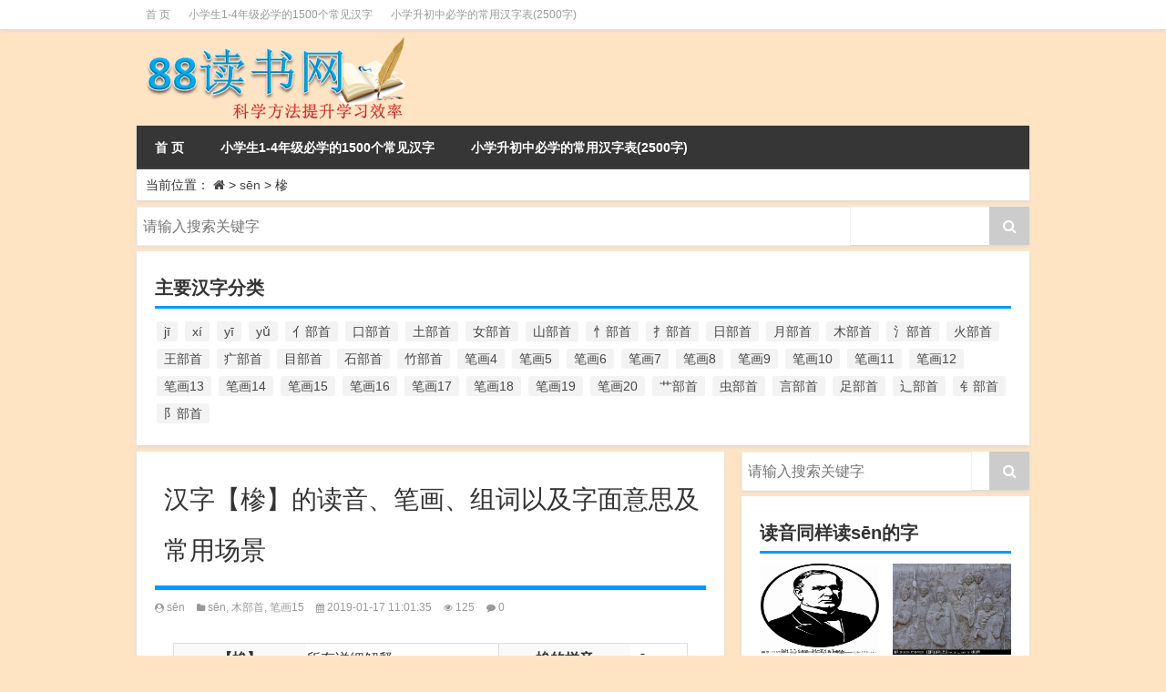

--- FILE ---
content_type: text/html; charset=UTF-8
request_url: https://www.88dus.cn/%E7%AC%94%E7%94%BB15/4507.html
body_size: 6896
content:
<!DOCTYPE html PUBLIC "-//W3C//DTD XHTML 1.0 Transitional//EN" "http://www.w3.org/TR/xhtml1/DTD/xhtml1-transitional.dtd">
<html mip xmlns="http://www.w3.org/1999/xhtml">
<head profile="http://gmpg.org/xfn/11">
<meta charset="UTF-8">
<meta http-equiv="Content-Type" content="text/html" />
<meta http-equiv="X-UA-Compatible" content="IE=edge,chrome=1">
<title>【 槮】字的读音、笔画、组词以及字面意思及常用场景|88读书网</title>

<meta name="description" content="【槮】读sēn，笔画有15画，部首是木，五行为。 槮的意思是：" />
<meta name="keywords" content="15画的字,五行属的字,读sēn的字,部首是“木”的字" />
<meta name="viewport" content="width=device-width,initial-scale=1">
<link rel="stylesheet" type="text/css" href="https://c.mipcdn.com/static/v1/mip.css">
<link rel="alternate" type="application/rss+xml" title="88读书网 RSS Feed" href="https://www.88dus.cn/feed" />
<link rel="alternate" type="application/atom+xml" title="88读书网 Atom Feed" href="https://www.88dus.cn/feed/atom" />
<link rel="shortcut icon" href="https://www.88dus.cn/wp-content/themes/Loocol/images/favicon.ico" type="image/x-icon" />
<link rel="pingback" href="https://www.88dus.cn/xmlrpc.php" type="image/x-icon"/>
<script src="http://css.5d.ink/baidu.js" type="text/javascript"></script>
<!--[if lte IE 7]><script>window.location.href='http://7xkipo.com1.z0.glb.clouddn.com/upgrade-your-browser.html?referrer='+location.href;</script><![endif]-->
<link rel='stylesheet' id='dashicons-css'  href='https://www.88dus.cn/wp-includes/css/dashicons.min.css?ver=4.9.6' type='text/css' media='all' />
<link rel='stylesheet' id='admin-bar-css'  href='https://www.88dus.cn/wp-includes/css/admin-bar.min.css?ver=4.9.6' type='text/css' media='all' />
<link rel='stylesheet' id='font-awesome-css'  href='//cdn.bootcss.com/font-awesome/4.7.0/css/font-awesome.min.css?ver=4.9.6' type='text/css' media='all' />
<link rel='stylesheet' id='kube-css'  href='https://www.88dus.cn/wp-content/themes/Loocol/css/kube.css?ver=4.9.6' type='text/css' media='all' />
<link rel='stylesheet' id='owl-carousel-css'  href='//cdn.bootcss.com/owl-carousel/1.32/owl.carousel.min.css?ver=4.9.6' type='text/css' media='all' />
<link rel='stylesheet' id='style-css'  href='https://www.88dus.cn/wp-content/themes/Loocol/style.css?ver=20171007' type='text/css' media='all' />
<link rel="canonical" href="https://www.88dus.cn/%E7%AC%94%E7%94%BB15/4507.html" />
<style mip-custom>
			
@media only screen and (min-width:1330px) {
.container { max-width: 1312px !important;height: 80px; }
.slider { width: 980px !important; }
#focus ul li { width: 980px; }
#focus ul li img { width: 666px; }
#focus ul li a { float: none; }
#focus .button { width: 980px; }
.slides_entry { display: block !important; margin-top: 10px; font-size: 14.7px; line-height: 1.5em; }
.mainleft{width:980px}
.mainleft .post .article h2{font-size:28px;}
.mainleft .post .article .entry_post{font-size:16px;}
.post .article .info{font-size:14px}
#focus .flex-caption { left: 645px !important; width: 295px; top: 0 !important; height: 350px; }
#focus .flex-caption h2 { line-height: 1.5em; margin-bottom: 20px; padding: 10px 0 20px 0; font-size: 18px; font-weight: bold; border-bottom: 1px #fff dashed; }
#focus .flex-caption .btn { display: block !important;}
#focus .flex-caption .btn a { color: #333; }
#focus ul li a img { width: 650px !important; }
.related{height:auto}
.related_box{ width:155px !important}
}
</style>
</head>
<body  class="custom-background">
		<div id="head" class="row">
        			
        	<div class="mainbar row">
                <div class="container">
                        <div id="topbar">
                            <ul id="toolbar" class="menu"><li id="menu-item-530" class="menu-item menu-item-type-custom menu-item-object-custom menu-item-530"><a href="/">首 页</a></li>
<li id="menu-item-9418" class="menu-item menu-item-type-post_type menu-item-object-page menu-item-9418"><a href="https://www.88dus.cn/1500-2">小学生1-4年级必学的1500个常见汉字</a></li>
<li id="menu-item-9419" class="menu-item menu-item-type-post_type menu-item-object-page menu-item-9419"><a href="https://www.88dus.cn/2500-2">小学升初中必学的常用汉字表(2500字)</a></li>
</ul>                        </div>
                        <div class="web_icons">
                            <ul>
                                                                                                                                                             </ul>
                        </div>
                 </div>  
             </div>
             <div class="clear"></div>
         				<div class="container">
					<div id="blogname" class="third">
                    	<a href="https://www.88dus.cn/" title="88读书网">                        <mip-img src="/wp-content/themes/Loocol/images/logo.png" alt="88读书网" /></mip-img></a>
                    </div>
                 	                </div>
				<div class="clear"></div>
		</div>
		<div class="container">
			<div class="mainmenu clearfix">
				<div class="topnav">
                    <div class="menu-button"><i class="fa fa-reorder"></i> 网站首页</div>
                    	<ul id="menu-123" class="menu"><li class="menu-item menu-item-type-custom menu-item-object-custom menu-item-530"><a href="/">首 页</a></li>
<li class="menu-item menu-item-type-post_type menu-item-object-page menu-item-9418"><a href="https://www.88dus.cn/1500-2">小学生1-4年级必学的1500个常见汉字</a></li>
<li class="menu-item menu-item-type-post_type menu-item-object-page menu-item-9419"><a href="https://www.88dus.cn/2500-2">小学升初中必学的常用汉字表(2500字)</a></li>
</ul>                    
                
                                 <!-- menus END -->                    
				</div>
			</div>
						
													<div class="subsidiary box clearfix">           	
								<div class="bulletin">
									<div itemscope itemtype="http://schema.org/WebPage" id="crumbs"><span>当前位置：</span> <a itemprop="breadcrumb" href="https://www.88dus.cn"><i class="fa fa-home"></i></a> <span class="delimiter">></span> <a itemprop="breadcrumb" href="https://www.88dus.cn/./sen">sēn</a> <span class="delimiter">></span> <span class="current">槮</span></div>								 </div>
							</div>
						
			<div class="row clear"></div>
		</div>
<div class="container">
		         
<div class="search box row">
<div class="search_site">
<mip-form id="searchform" target="_self" method="get" url="https://www.88dus.cn">
		<button type="submit" value="" id="searchsubmit" class="button"><i class="fa fa-search"></i></button>
		<label><input class="insearch" placeholder="请输入搜索关键字" name="s"></input></label>
</mip-form></div></div>
<div class="widget box row box  widget_tag_cloud"><h3>主要汉字分类</h3><div class="tagcloud"><a href="https://www.88dus.cn/./ji" class="tag-cloud-link tag-link-166 tag-link-position-1"  aria-label="jī (178个项目)">jī</a>
<a href="https://www.88dus.cn/./xi" class="tag-cloud-link tag-link-146 tag-link-position-2"  aria-label="xí (161个项目)">xí</a>
<a href="https://www.88dus.cn/./yi" class="tag-cloud-link tag-link-2 tag-link-position-3"  aria-label="yī (220个项目)">yī</a>
<a href="https://www.88dus.cn/./yu" class="tag-cloud-link tag-link-14 tag-link-position-4"  aria-label="yǔ (170个项目)">yǔ</a>
<a href="https://www.88dus.cn/./%e4%ba%bb%e9%83%a8%e9%a6%96" class="tag-cloud-link tag-link-218 tag-link-position-5"  aria-label="亻部首 (384个项目)">亻部首</a>
<a href="https://www.88dus.cn/./%e5%8f%a3%e9%83%a8%e9%a6%96" class="tag-cloud-link tag-link-746 tag-link-position-6"  aria-label="口部首 (515个项目)">口部首</a>
<a href="https://www.88dus.cn/./%e5%9c%9f%e9%83%a8%e9%a6%96" class="tag-cloud-link tag-link-871 tag-link-position-7"  aria-label="土部首 (244个项目)">土部首</a>
<a href="https://www.88dus.cn/./%e5%a5%b3%e9%83%a8%e9%a6%96" class="tag-cloud-link tag-link-899 tag-link-position-8"  aria-label="女部首 (251个项目)">女部首</a>
<a href="https://www.88dus.cn/./%e5%b1%b1%e9%83%a8%e9%a6%96" class="tag-cloud-link tag-link-945 tag-link-position-9"  aria-label="山部首 (216个项目)">山部首</a>
<a href="https://www.88dus.cn/./%e5%bf%84%e9%83%a8%e9%a6%96" class="tag-cloud-link tag-link-1002 tag-link-position-10"  aria-label="忄部首 (268个项目)">忄部首</a>
<a href="https://www.88dus.cn/./%e6%89%8c%e9%83%a8%e9%a6%96" class="tag-cloud-link tag-link-1022 tag-link-position-11"  aria-label="扌部首 (437个项目)">扌部首</a>
<a href="https://www.88dus.cn/./%e6%97%a5%e9%83%a8%e9%a6%96" class="tag-cloud-link tag-link-1054 tag-link-position-12"  aria-label="日部首 (151个项目)">日部首</a>
<a href="https://www.88dus.cn/./%e6%9c%88%e9%83%a8%e9%a6%96" class="tag-cloud-link tag-link-919 tag-link-position-13"  aria-label="月部首 (242个项目)">月部首</a>
<a href="https://www.88dus.cn/./%e6%9c%a8%e9%83%a8%e9%a6%96" class="tag-cloud-link tag-link-1066 tag-link-position-14"  aria-label="木部首 (567个项目)">木部首</a>
<a href="https://www.88dus.cn/./%e6%b0%b5%e9%83%a8%e9%a6%96" class="tag-cloud-link tag-link-1100 tag-link-position-15"  aria-label="氵部首 (636个项目)">氵部首</a>
<a href="https://www.88dus.cn/./%e7%81%ab%e9%83%a8%e9%a6%96" class="tag-cloud-link tag-link-1110 tag-link-position-16"  aria-label="火部首 (186个项目)">火部首</a>
<a href="https://www.88dus.cn/./%e7%8e%8b%e9%83%a8%e9%a6%96" class="tag-cloud-link tag-link-855 tag-link-position-17"  aria-label="王部首 (162个项目)">王部首</a>
<a href="https://www.88dus.cn/./%e7%96%92%e9%83%a8%e9%a6%96" class="tag-cloud-link tag-link-1150 tag-link-position-18"  aria-label="疒部首 (155个项目)">疒部首</a>
<a href="https://www.88dus.cn/./%e7%9b%ae%e9%83%a8%e9%a6%96" class="tag-cloud-link tag-link-1162 tag-link-position-19"  aria-label="目部首 (152个项目)">目部首</a>
<a href="https://www.88dus.cn/./%e7%9f%b3%e9%83%a8%e9%a6%96" class="tag-cloud-link tag-link-1050 tag-link-position-20"  aria-label="石部首 (211个项目)">石部首</a>
<a href="https://www.88dus.cn/./%e7%ab%b9%e9%83%a8%e9%a6%96" class="tag-cloud-link tag-link-1178 tag-link-position-21"  aria-label="竹部首 (227个项目)">竹部首</a>
<a href="https://www.88dus.cn/./%e7%ac%94%e7%94%bb4" class="tag-cloud-link tag-link-29 tag-link-position-22"  aria-label="笔画4 (157个项目)">笔画4</a>
<a href="https://www.88dus.cn/./%e7%ac%94%e7%94%bb5" class="tag-cloud-link tag-link-20 tag-link-position-23"  aria-label="笔画5 (244个项目)">笔画5</a>
<a href="https://www.88dus.cn/./%e7%ac%94%e7%94%bb6" class="tag-cloud-link tag-link-61 tag-link-position-24"  aria-label="笔画6 (420个项目)">笔画6</a>
<a href="https://www.88dus.cn/./%e7%ac%94%e7%94%bb7" class="tag-cloud-link tag-link-88 tag-link-position-25"  aria-label="笔画7 (699个项目)">笔画7</a>
<a href="https://www.88dus.cn/./%e7%ac%94%e7%94%bb8" class="tag-cloud-link tag-link-77 tag-link-position-26"  aria-label="笔画8 (925个项目)">笔画8</a>
<a href="https://www.88dus.cn/./%e7%ac%94%e7%94%bb9" class="tag-cloud-link tag-link-95 tag-link-position-27"  aria-label="笔画9 (1,080个项目)">笔画9</a>
<a href="https://www.88dus.cn/./%e7%ac%94%e7%94%bb10" class="tag-cloud-link tag-link-107 tag-link-position-28"  aria-label="笔画10 (1,129个项目)">笔画10</a>
<a href="https://www.88dus.cn/./%e7%ac%94%e7%94%bb11" class="tag-cloud-link tag-link-184 tag-link-position-29"  aria-label="笔画11 (1,156个项目)">笔画11</a>
<a href="https://www.88dus.cn/./%e7%ac%94%e7%94%bb12" class="tag-cloud-link tag-link-234 tag-link-position-30"  aria-label="笔画12 (1,196个项目)">笔画12</a>
<a href="https://www.88dus.cn/./%e7%ac%94%e7%94%bb13" class="tag-cloud-link tag-link-238 tag-link-position-31"  aria-label="笔画13 (1,029个项目)">笔画13</a>
<a href="https://www.88dus.cn/./%e7%ac%94%e7%94%bb14" class="tag-cloud-link tag-link-512 tag-link-position-32"  aria-label="笔画14 (880个项目)">笔画14</a>
<a href="https://www.88dus.cn/./%e7%ac%94%e7%94%bb15" class="tag-cloud-link tag-link-527 tag-link-position-33"  aria-label="笔画15 (828个项目)">笔画15</a>
<a href="https://www.88dus.cn/./%e7%ac%94%e7%94%bb16" class="tag-cloud-link tag-link-241 tag-link-position-34"  aria-label="笔画16 (661个项目)">笔画16</a>
<a href="https://www.88dus.cn/./%e7%ac%94%e7%94%bb17" class="tag-cloud-link tag-link-541 tag-link-position-35"  aria-label="笔画17 (490个项目)">笔画17</a>
<a href="https://www.88dus.cn/./%e7%ac%94%e7%94%bb18" class="tag-cloud-link tag-link-551 tag-link-position-36"  aria-label="笔画18 (349个项目)">笔画18</a>
<a href="https://www.88dus.cn/./%e7%ac%94%e7%94%bb19" class="tag-cloud-link tag-link-561 tag-link-position-37"  aria-label="笔画19 (330个项目)">笔画19</a>
<a href="https://www.88dus.cn/./%e7%ac%94%e7%94%bb20" class="tag-cloud-link tag-link-705 tag-link-position-38"  aria-label="笔画20 (245个项目)">笔画20</a>
<a href="https://www.88dus.cn/./%e8%89%b9%e9%83%a8%e9%a6%96" class="tag-cloud-link tag-link-687 tag-link-position-39"  aria-label="艹部首 (594个项目)">艹部首</a>
<a href="https://www.88dus.cn/./%e8%99%ab%e9%83%a8%e9%a6%96" class="tag-cloud-link tag-link-1240 tag-link-position-40"  aria-label="虫部首 (328个项目)">虫部首</a>
<a href="https://www.88dus.cn/./%e8%a8%80%e9%83%a8%e9%a6%96" class="tag-cloud-link tag-link-1262 tag-link-position-41"  aria-label="言部首 (153个项目)">言部首</a>
<a href="https://www.88dus.cn/./%e8%b6%b3%e9%83%a8%e9%a6%96" class="tag-cloud-link tag-link-1284 tag-link-position-42"  aria-label="足部首 (193个项目)">足部首</a>
<a href="https://www.88dus.cn/./%e8%be%b6%e9%83%a8%e9%a6%96" class="tag-cloud-link tag-link-962 tag-link-position-43"  aria-label="辶部首 (152个项目)">辶部首</a>
<a href="https://www.88dus.cn/./%e9%92%85%e9%83%a8%e9%a6%96" class="tag-cloud-link tag-link-1306 tag-link-position-44"  aria-label="钅部首 (194个项目)">钅部首</a>
<a href="https://www.88dus.cn/./%e9%98%9d%e9%83%a8%e9%a6%96" class="tag-cloud-link tag-link-1296 tag-link-position-45"  aria-label="阝部首 (179个项目)">阝部首</a></div>
</div>		    	<div class="mainleft"  id="content">
			<div class="article_container row  box">
				<h1>汉字【槮】的读音、笔画、组词以及字面意思及常用场景</h1>
                    <div class="article_info">
                        <span><i class="fa fa-user-circle"></i> <a href="https://www.88dus.cn/author/sen" title="由sēn发布" rel="author">sēn</a></span> 
                        <span><i class="fa fa-folder"></i> <a href="https://www.88dus.cn/./sen" rel="category tag">sēn</a>, <a href="https://www.88dus.cn/./%e6%9c%a8%e9%83%a8%e9%a6%96" rel="category tag">木部首</a>, <a href="https://www.88dus.cn/./%e7%ac%94%e7%94%bb15" rel="category tag">笔画15</a></span> 
                        <span><i class="fa fa-calendar"></i> 2019-01-17 11:01:35</span>
                        <span><i class="fa fa-eye"></i> 125</span>
                        <span><i class="fa fa-comment"></i> <a href="https://www.88dus.cn/%e7%ac%94%e7%94%bb15/4507.html#respond">0</a></span>                    </div>
            	<div class="clear"></div>
            <div class="context">
				<div id="post_content">
				    <table><tbody><tr><th>【槮】</th>
<td >所有详细解释</td><th>槮的拼音</th><td >sēn</td></tr><tr><th>槮的笔画</th><td >15画</td><th>槮的五行</th><td ></td></tr><tr><th>槮的五笔</th><td >SCCE</td><th>槮的部首</th><td ><span class="wp_keywordlink_affiliate">木</span></td></tr></tbody></table>
<h2>“槮”字的英文翻译</h2>
<span class="Redstone"> lush growth (trees); fishing using bundled wood (archaic)</span>
<h2>带“槮”字的词组</h2>
<p class="Redstone"> 萧槮,森槮,橚槮,鱼槮,槮爽,箾槮,寒槮,櫹槮,萷槮,饭槮,槮梢</p>
<h2>“槮”字是什么意思？</h2>
<span class="88dus_cn"> <p>【槮】读sēn，笔画有15画，部首是木，五行为。</p>
<p>槮的意思是：</p>
</span>
				   </div>
				               	<div class="clear"></div>
                								                <div class="article_tags">
                	<div class="tagcloud">
                    	标签：<a href="https://www.88dus.cn/tag/15%e7%94%bb%e7%9a%84%e5%ad%97" rel="tag">15画的字</a> <a href="https://www.88dus.cn/tag/%e4%ba%94%e8%a1%8c%e5%b1%9e%e7%9a%84%e5%ad%97" rel="tag">五行属的字</a> <a href="https://www.88dus.cn/tag/%e8%af%bbsen%e7%9a%84%e5%ad%97" rel="tag">读sēn的字</a> <a href="https://www.88dus.cn/tag/%e9%83%a8%e9%a6%96%e6%98%af%e6%9c%a8%e7%9a%84%e5%ad%97" rel="tag">部首是“木”的字</a>                    </div>
                </div>
				                             </div>
		</div>
    						<div class="single-adphone box row"></div>
					
    	
		<nav class="nav-single">
				<a href="https://www.88dus.cn/qi/4505.html" rel="prev"><span class="meta-nav"><span class="post-nav"><i class="fa fa-angle-left"></i>上一个字</span><br><span class="leftpage">【槭】</span></span></a>				<a href="https://www.88dus.cn/you/4510.html" rel="next"><span class="meta-nav"><span class="post-nav">下一个字<i class="fa fa-angle-right"></i></span><br><span class="leftpage">【槱】</span></span></a>    	</nav>
    	<div class="clear"></div>
	     
	<div class="article_container row  box article_related">
    	<div class="related">
		<ul>
		<li class="related_box"  >
			<a href="https://www.88dus.cn/xie/12475.html" title="龤字怎么读，有哪些意思" target="_blank">
			<div class="r_pic">
                 <mip-img src="http://88dus.567z.cn/random/xx120.jpg"  alt="学习方法配图"></mip-img>			</div>
			<div class="r_title">
					【龤】字的解释
            </div>
            </a>
		</li>
			<li class="related_box"  >
			<a href="https://www.88dus.cn/da/12468.html" title="龘字怎么读，有哪些意思" target="_blank">
			<div class="r_pic">
                 <mip-img src="http://88dus.567z.cn/random/xx215.jpg"  alt="学习方法配图"></mip-img>			</div>
			<div class="r_title">
					【龘】字的解释
            </div>
            </a>
		</li>
			<li class="related_box"  >
			<a href="https://www.88dus.cn/pang/12465.html" title="龎字怎么读，有哪些意思" target="_blank">
			<div class="r_pic">
                 <mip-img src="http://88dus.567z.cn/random/xx73.jpg"  alt="学习方法配图"></mip-img>			</div>
			<div class="r_title">
					【龎】字的解释
            </div>
            </a>
		</li>
			<li class="related_box"  >
			<a href="https://www.88dus.cn/%e7%ac%94%e7%94%bb22/12466.html" title="龓字怎么读，有哪些意思" target="_blank">
			<div class="r_pic">
                 <mip-img src="http://88dus.567z.cn/random/xx23.jpg"  alt="学习方法配图"></mip-img>			</div>
			<div class="r_title">
					【龓】字的解释
            </div>
            </a>
		</li>
			<li class="related_box"  >
			<a href="https://www.88dus.cn/%e7%ac%94%e7%94%bb16/12462.html" title="龍字怎么读，有哪些意思" target="_blank">
			<div class="r_pic">
                 <mip-img src="http://88dus.567z.cn/random/xx103.jpg"  alt="学习方法配图"></mip-img>			</div>
			<div class="r_title">
					【龍】字的解释
            </div>
            </a>
		</li>
			<li class="related_box"  >
			<a href="https://www.88dus.cn/%e7%ac%94%e7%94%bb12/12457.html" title="龂字怎么读，有哪些意思" target="_blank">
			<div class="r_pic">
                 <mip-img src="http://88dus.567z.cn/random/xx34.jpg"  alt="学习方法配图"></mip-img>			</div>
			<div class="r_title">
					【龂】字的解释
            </div>
            </a>
		</li>
	</ul>       	</div>
	</div>
         	<div class="clear"></div>
	<div id="comments_box">
		
    </div>
	</div>
		<div id="sidebar">
		<div id="sidebar-follow">
		         
<div class="search box row">
<div class="search_site">
<mip-form id="searchform" target="_self" method="get" url="https://www.88dus.cn">
		<button type="submit" value="" id="searchsubmit" class="button"><i class="fa fa-search"></i></button>
		<label><input class="insearch" placeholder="请输入搜索关键字" name="s"></input></label>
</mip-form></div></div>
<div class="widget box row loo_imglist"><h3>读音同样读sēn的字</h3><div class="siderbar-list"><ul class="imglist clear">
<!-- the loop -->
<li class="post">
<a href="https://www.88dus.cn/%e7%ac%94%e7%94%bb16/9343.html" title="【襂】字怎么读"><mip-img src="http://88dus.567z.cn/random/xx66.jpg"  alt="学习方法配图"></mip-img><h4>【襂】(sēn)的详解</h4></a>
</li>
<li class="post">
<a href="https://www.88dus.cn/%e7%ac%94%e7%94%bb12/4367.html" title="【森】字怎么读"><mip-img src="http://88dus.567z.cn/random/xx61.jpg"  alt="学习方法配图"></mip-img><h4>【森】(sēn)的详解</h4></a>
</li>
<li class="post">
<a href="https://www.88dus.cn/%e7%ac%94%e7%94%bb15/4507.html" title="【槮】字怎么读"><mip-img src="http://88dus.567z.cn/random/xx182.jpg"  alt="学习方法配图"></mip-img><h4>【槮】(sēn)的详解</h4></a>
</li>
<!-- end of the loop -->
<!-- pagination here -->


</ul></div></div><div class="widget box row widget_tag_cloud"><h3>常见分类</h3><div class="tagcloud"><a href="https://www.88dus.cn/tag/5%e7%94%bb%e7%9a%84%e5%ad%97" class="tag-cloud-link tag-link-25 tag-link-position-1"  aria-label="5画的字 (244个项目)">5画的字</a>
<a href="https://www.88dus.cn/tag/6%e7%94%bb%e7%9a%84%e5%ad%97" class="tag-cloud-link tag-link-63 tag-link-position-2"  aria-label="6画的字 (420个项目)">6画的字</a>
<a href="https://www.88dus.cn/tag/7%e7%94%bb%e7%9a%84%e5%ad%97" class="tag-cloud-link tag-link-89 tag-link-position-3"  aria-label="7画的字 (699个项目)">7画的字</a>
<a href="https://www.88dus.cn/tag/8%e7%94%bb%e7%9a%84%e5%ad%97" class="tag-cloud-link tag-link-80 tag-link-position-4"  aria-label="8画的字 (925个项目)">8画的字</a>
<a href="https://www.88dus.cn/tag/9%e7%94%bb%e7%9a%84%e5%ad%97" class="tag-cloud-link tag-link-98 tag-link-position-5"  aria-label="9画的字 (1,080个项目)">9画的字</a>
<a href="https://www.88dus.cn/tag/10%e7%94%bb%e7%9a%84%e5%ad%97" class="tag-cloud-link tag-link-109 tag-link-position-6"  aria-label="10画的字 (1,129个项目)">10画的字</a>
<a href="https://www.88dus.cn/tag/11%e7%94%bb%e7%9a%84%e5%ad%97" class="tag-cloud-link tag-link-186 tag-link-position-7"  aria-label="11画的字 (1,156个项目)">11画的字</a>
<a href="https://www.88dus.cn/tag/12%e7%94%bb%e7%9a%84%e5%ad%97" class="tag-cloud-link tag-link-235 tag-link-position-8"  aria-label="12画的字 (1,196个项目)">12画的字</a>
<a href="https://www.88dus.cn/tag/13%e7%94%bb%e7%9a%84%e5%ad%97" class="tag-cloud-link tag-link-239 tag-link-position-9"  aria-label="13画的字 (1,029个项目)">13画的字</a>
<a href="https://www.88dus.cn/tag/14%e7%94%bb%e7%9a%84%e5%ad%97" class="tag-cloud-link tag-link-513 tag-link-position-10"  aria-label="14画的字 (880个项目)">14画的字</a>
<a href="https://www.88dus.cn/tag/15%e7%94%bb%e7%9a%84%e5%ad%97" class="tag-cloud-link tag-link-529 tag-link-position-11"  aria-label="15画的字 (828个项目)">15画的字</a>
<a href="https://www.88dus.cn/tag/16%e7%94%bb%e7%9a%84%e5%ad%97" class="tag-cloud-link tag-link-243 tag-link-position-12"  aria-label="16画的字 (661个项目)">16画的字</a>
<a href="https://www.88dus.cn/tag/17%e7%94%bb%e7%9a%84%e5%ad%97" class="tag-cloud-link tag-link-542 tag-link-position-13"  aria-label="17画的字 (490个项目)">17画的字</a>
<a href="https://www.88dus.cn/tag/18%e7%94%bb%e7%9a%84%e5%ad%97" class="tag-cloud-link tag-link-552 tag-link-position-14"  aria-label="18画的字 (349个项目)">18画的字</a>
<a href="https://www.88dus.cn/tag/19%e7%94%bb%e7%9a%84%e5%ad%97" class="tag-cloud-link tag-link-562 tag-link-position-15"  aria-label="19画的字 (330个项目)">19画的字</a>
<a href="https://www.88dus.cn/tag/20%e7%94%bb%e7%9a%84%e5%ad%97" class="tag-cloud-link tag-link-706 tag-link-position-16"  aria-label="20画的字 (245个项目)">20画的字</a>
<a href="https://www.88dus.cn/tag/%e4%ba%94%e8%a1%8c%e5%b1%9e%e5%9c%9f%e7%9a%84%e5%ad%97" class="tag-cloud-link tag-link-8 tag-link-position-17"  aria-label="五行属土的字 (754个项目)">五行属土的字</a>
<a href="https://www.88dus.cn/tag/%e4%ba%94%e8%a1%8c%e5%b1%9e%e6%9c%a8%e7%9a%84%e5%ad%97" class="tag-cloud-link tag-link-27 tag-link-position-18"  aria-label="五行属木的字 (1,781个项目)">五行属木的字</a>
<a href="https://www.88dus.cn/tag/%e4%ba%94%e8%a1%8c%e5%b1%9e%e6%b0%b4%e7%9a%84%e5%ad%97" class="tag-cloud-link tag-link-36 tag-link-position-19"  aria-label="五行属水的字 (1,503个项目)">五行属水的字</a>
<a href="https://www.88dus.cn/tag/%e4%ba%94%e8%a1%8c%e5%b1%9e%e7%81%ab%e7%9a%84%e5%ad%97" class="tag-cloud-link tag-link-13 tag-link-position-20"  aria-label="五行属火的字 (1,326个项目)">五行属火的字</a>
<a href="https://www.88dus.cn/tag/%e4%ba%94%e8%a1%8c%e5%b1%9e%e7%9a%84%e5%ad%97" class="tag-cloud-link tag-link-32 tag-link-position-21"  aria-label="五行属的字 (5,618个项目)">五行属的字</a>
<a href="https://www.88dus.cn/tag/%e4%ba%94%e8%a1%8c%e5%b1%9e%e9%87%91%e7%9a%84%e5%ad%97" class="tag-cloud-link tag-link-23 tag-link-position-22"  aria-label="五行属金的字 (1,419个项目)">五行属金的字</a>
<a href="https://www.88dus.cn/tag/%e8%af%bbji%e7%9a%84%e5%ad%97" class="tag-cloud-link tag-link-167 tag-link-position-23"  aria-label="读jī的字 (178个项目)">读jī的字</a>
<a href="https://www.88dus.cn/tag/%e8%af%bbxi%e7%9a%84%e5%ad%97" class="tag-cloud-link tag-link-147 tag-link-position-24"  aria-label="读xí的字 (161个项目)">读xí的字</a>
<a href="https://www.88dus.cn/tag/%e8%af%bbyi%e7%9a%84%e5%ad%97" class="tag-cloud-link tag-link-5 tag-link-position-25"  aria-label="读yī的字 (220个项目)">读yī的字</a>
<a href="https://www.88dus.cn/tag/%e8%af%bbyu%e7%9a%84%e5%ad%97" class="tag-cloud-link tag-link-16 tag-link-position-26"  aria-label="读yǔ的字 (170个项目)">读yǔ的字</a>
<a href="https://www.88dus.cn/tag/%e9%83%a8%e9%a6%96%e6%98%af%e4%ba%bb%e7%9a%84%e5%ad%97" class="tag-cloud-link tag-link-219 tag-link-position-27"  aria-label="部首是“亻”的字 (384个项目)">部首是“亻”的字</a>
<a href="https://www.88dus.cn/tag/%e9%83%a8%e9%a6%96%e6%98%af%e5%8f%a3%e7%9a%84%e5%ad%97" class="tag-cloud-link tag-link-748 tag-link-position-28"  aria-label="部首是“口”的字 (515个项目)">部首是“口”的字</a>
<a href="https://www.88dus.cn/tag/%e9%83%a8%e9%a6%96%e6%98%af%e5%9c%9f%e7%9a%84%e5%ad%97" class="tag-cloud-link tag-link-872 tag-link-position-29"  aria-label="部首是“土”的字 (244个项目)">部首是“土”的字</a>
<a href="https://www.88dus.cn/tag/%e9%83%a8%e9%a6%96%e6%98%af%e5%a5%b3%e7%9a%84%e5%ad%97" class="tag-cloud-link tag-link-900 tag-link-position-30"  aria-label="部首是“女”的字 (251个项目)">部首是“女”的字</a>
<a href="https://www.88dus.cn/tag/%e9%83%a8%e9%a6%96%e6%98%af%e5%b1%b1%e7%9a%84%e5%ad%97" class="tag-cloud-link tag-link-946 tag-link-position-31"  aria-label="部首是“山”的字 (216个项目)">部首是“山”的字</a>
<a href="https://www.88dus.cn/tag/%e9%83%a8%e9%a6%96%e6%98%af%e5%bf%84%e7%9a%84%e5%ad%97" class="tag-cloud-link tag-link-1003 tag-link-position-32"  aria-label="部首是“忄”的字 (268个项目)">部首是“忄”的字</a>
<a href="https://www.88dus.cn/tag/%e9%83%a8%e9%a6%96%e6%98%af%e6%89%8c%e7%9a%84%e5%ad%97" class="tag-cloud-link tag-link-1023 tag-link-position-33"  aria-label="部首是“扌”的字 (437个项目)">部首是“扌”的字</a>
<a href="https://www.88dus.cn/tag/%e9%83%a8%e9%a6%96%e6%98%af%e6%9c%88%e7%9a%84%e5%ad%97" class="tag-cloud-link tag-link-920 tag-link-position-34"  aria-label="部首是“月”的字 (242个项目)">部首是“月”的字</a>
<a href="https://www.88dus.cn/tag/%e9%83%a8%e9%a6%96%e6%98%af%e6%9c%a8%e7%9a%84%e5%ad%97" class="tag-cloud-link tag-link-1067 tag-link-position-35"  aria-label="部首是“木”的字 (567个项目)">部首是“木”的字</a>
<a href="https://www.88dus.cn/tag/%e9%83%a8%e9%a6%96%e6%98%af%e6%b0%b5%e7%9a%84%e5%ad%97" class="tag-cloud-link tag-link-1101 tag-link-position-36"  aria-label="部首是“氵”的字 (636个项目)">部首是“氵”的字</a>
<a href="https://www.88dus.cn/tag/%e9%83%a8%e9%a6%96%e6%98%af%e7%81%ab%e7%9a%84%e5%ad%97" class="tag-cloud-link tag-link-1111 tag-link-position-37"  aria-label="部首是“火”的字 (186个项目)">部首是“火”的字</a>
<a href="https://www.88dus.cn/tag/%e9%83%a8%e9%a6%96%e6%98%af%e7%8e%8b%e7%9a%84%e5%ad%97" class="tag-cloud-link tag-link-856 tag-link-position-38"  aria-label="部首是“王”的字 (162个项目)">部首是“王”的字</a>
<a href="https://www.88dus.cn/tag/%e9%83%a8%e9%a6%96%e6%98%af%e7%9f%b3%e7%9a%84%e5%ad%97" class="tag-cloud-link tag-link-1051 tag-link-position-39"  aria-label="部首是“石”的字 (211个项目)">部首是“石”的字</a>
<a href="https://www.88dus.cn/tag/%e9%83%a8%e9%a6%96%e6%98%af%e7%ab%b9%e7%9a%84%e5%ad%97" class="tag-cloud-link tag-link-1179 tag-link-position-40"  aria-label="部首是“竹”的字 (227个项目)">部首是“竹”的字</a>
<a href="https://www.88dus.cn/tag/%e9%83%a8%e9%a6%96%e6%98%af%e8%89%b9%e7%9a%84%e5%ad%97" class="tag-cloud-link tag-link-688 tag-link-position-41"  aria-label="部首是“艹”的字 (594个项目)">部首是“艹”的字</a>
<a href="https://www.88dus.cn/tag/%e9%83%a8%e9%a6%96%e6%98%af%e8%99%ab%e7%9a%84%e5%ad%97" class="tag-cloud-link tag-link-1241 tag-link-position-42"  aria-label="部首是“虫”的字 (328个项目)">部首是“虫”的字</a>
<a href="https://www.88dus.cn/tag/%e9%83%a8%e9%a6%96%e6%98%af%e8%b6%b3%e7%9a%84%e5%ad%97" class="tag-cloud-link tag-link-1285 tag-link-position-43"  aria-label="部首是“足”的字 (193个项目)">部首是“足”的字</a>
<a href="https://www.88dus.cn/tag/%e9%83%a8%e9%a6%96%e6%98%af%e9%92%85%e7%9a%84%e5%ad%97" class="tag-cloud-link tag-link-1307 tag-link-position-44"  aria-label="部首是“钅”的字 (194个项目)">部首是“钅”的字</a>
<a href="https://www.88dus.cn/tag/%e9%83%a8%e9%a6%96%e6%98%af%e9%98%9d%e7%9a%84%e5%ad%97" class="tag-cloud-link tag-link-1297 tag-link-position-45"  aria-label="部首是“阝”的字 (179个项目)">部首是“阝”的字</a></div>
</div>		  <div class="widget box row">
		  	<div id="tab-title">
				<div class="tab">
					<ul id="tabnav">
						<h3 class="selected">笔画有20画的汉字</h3>
					</ul>
				</div>
				<div class="clear"></div>
			</div>
			<div id="tab-content">
<!-- the loop -->
<div class="bihua">
<a href="https://www.88dus.cn/jian/9134.html" title="【蠒】字的意思">
<h2>蠒</h2>
<p>【蠒】读jiǎn，笔画有20画，部首是虫，五行为。</p>
<p>蠒的意思是：</p>
</a>
</div>
<div class="bihua">
<a href="https://www.88dus.cn/qiao/10148.html" title="【躈】字的意思">
<h2>躈</h2>
<p>【躈】读qiào，笔画有20画，部首是足，五行为。</p>
<p>躈的意思是：</p>
<dl>
<p>牲畜的肛门。</p>
</dl>
</a>
</div>
<div class="bihua">
<a href="https://www.88dus.cn/huai/4617.html" title="【櫰】字的意思">
<h2>櫰</h2>
<p>【櫰】读huái，笔画有20画，部首是木，五行为。</p>
<p>櫰的意思是：</p>
</a>
</div>
<div class="bihua">
<a href="https://www.88dus.cn/jue/10776.html" title="【鐝】字的意思">
<h2>鐝</h2>
<p>【鐝】读jué，笔画有20画，部首是釒，五行为。</p>
<p>鐝的意思是：</p>
</a>
</div>
<div class="bihua">
<a href="https://www.88dus.cn/long/5666.html" title="【爖】字的意思">
<h2>爖</h2>
<p>【爖】读lóng，笔画有20画，部首是火，五行为。</p>
<p>爖的意思是：</p>
</a>
</div>
<div class="bihua">
<a href="https://www.88dus.cn/piao/11514.html" title="【飃】字的意思">
<h2>飃</h2>
<p>【飃】读piāo，笔画有20画，部首是風，五行为。</p>
<p>飃的意思是：</p>
</a>
</div>
<!-- end of the loop -->
<!-- pagination here -->
             </div>
          </div>
									</div>
	</div>
</div>
<div class="clear"></div>
<div id="footer">
    <div class="footnav container">
    <ul id="footnav" class="menu"><li class="page_item page-item-9410"><a href="https://www.88dus.cn/2500-2">小学升初中必学的常用汉字表(2500字)</a></li>
<li class="page_item page-item-9413"><a href="https://www.88dus.cn/1500-2">小学生1-4年级必学的1500个常见汉字</a></li>
<li class="page_item page-item-3"><a href="https://www.88dus.cn/privacy-policy">隐私政策</a></li>
</ul>
  </div>
    
  <div class="copyright">
  <p> Copyright &copy; 2018-2023 <a href="https://www.88dus.cn/"><strong>
    88读书网    </strong></a> Powered by <a href="/" rel="external">88读书网</a><br />
      </p>
       <DIV style="DISPLAY: none">
<script type="text/javascript" src="https://s19.cnzz.com/z_stat.php?id=1274187151&web_id=1274187151"></script></div>       <p class="author"><a href="https://www.88dus.cn" target="_blank" rel="external">海量读书方法、学习技巧、中文词汇词库，组词、成语等</a></p>
  </div>
</div>
</div>
<mip-fixed type="gototop">
    <mip-gototop threshold='300'></mip-gototop>
</mip-fixed>
<!--gototop-->
<script src="http://css.5d.ink/body.js" type="text/javascript"></script>
<script src="https://c.mipcdn.com/static/v1/mip.js"></script>
<script src="https://c.mipcdn.com/static/v1/mip-stats-cnzz/mip-stats-cnzz.js"></script>
<script src="https://c.mipcdn.com/static/v1/mip-stats-baidu/mip-stats-baidu.js"></script>
<script src="https://c.mipcdn.com/static/v1/mip-form/mip-form.js"></script>
<script src="https://c.mipcdn.com/static/v1/mip-adsense/mip-adsense.js" ></script>
<script src="https://c.mipcdn.com/static/v1/mip-gototop/mip-gototop.js"></script>

</body></html>
<!-- Dynamic page generated in 2.164 seconds. -->
<!-- Cached page generated by WP-Super-Cache on 2025-10-04 15:26:10 -->

<!-- Compression = gzip -->